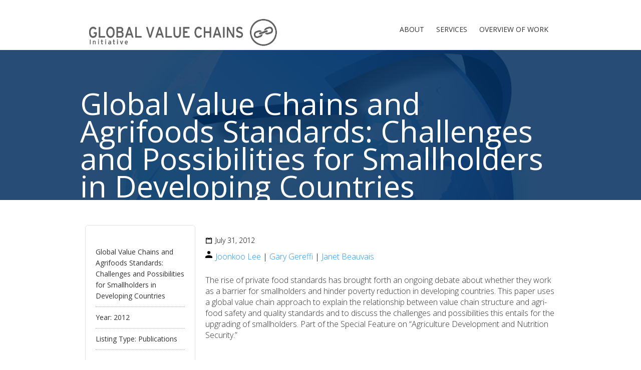

--- FILE ---
content_type: text/css
request_url: https://www.globalvaluechains.org/wp-content/themes/CGCC%20Vareo/css/duke-cggc.webflow.css
body_size: 6378
content:
body {
  font-family: Arial, 'Helvetica Neue', Helvetica, sans-serif;
  color: #333;
  font-size: 16px;
  line-height: 22px;
}

h1 {
  margin-top: 0px;
  margin-bottom: 20px;
  font-family: Roboto, sans-serif;
  font-size: 35px;
  line-height: 40px;
  font-weight: 500;
}

h2 {
  margin-top: 0px;
  margin-bottom: 20px;
  font-family: 'Open Sans', sans-serif;
  font-size: 22px;
  line-height: 36px;
  font-weight: 500;
}

h3 {
  margin-top: 0px;
  margin-bottom: 20px;
  font-family: Roboto, sans-serif;
  font-size: 26px;
  line-height: 33px;
  font-weight: 500;
}

h4 {
  margin-top: 0px;
  margin-bottom: 20px;
  font-family: Roboto, sans-serif;
  font-size: 20px;
  line-height: 27px;
  font-weight: 500;
}

h5 {
  margin-top: 0px;
  margin-bottom: 20px;
  font-family: Roboto, sans-serif;
  font-size: 16px;
  line-height: 22px;
  font-weight: 500;
}

h6 {
  margin-top: 0px;
  margin-bottom: 20px;
  font-family: Roboto, sans-serif;
  font-size: 16px;
  line-height: 22px;
  font-weight: 500;
}

p {
  margin-top: 0px;
  margin-bottom: 20px;
  color: #333;
  font-size: 16px;
  line-height: 22px;
  font-weight: 100;
}

a {
  color: #2196f3;
  text-decoration: none;
}

ul {
  margin-top: 0px;
  margin-bottom: 20px;
  padding-left: 10px;
}

ol {
  margin-top: 0px;
  margin-bottom: 20px;
  padding-left: 40px;
}

li {
  margin-bottom: 10px;
  font-size: 16px;
  font-weight: 100;
}

strong {
  font-weight: bold;
}

blockquote {
  margin-bottom: 20px;
  padding: 0px 20px;
  border-left: 5px solid #e2e2e2;
  font-size: 16px;
}

figure {
  margin-bottom: 20px;
}

figcaption {
  margin-top: 7px;
  color: rgba(51, 51, 51, .56);
  font-size: 14px;
  line-height: 20px;
  text-align: center;
}

.button {
  display: inline-block;
  width: 220px;
  height: 50px;
  padding: 16px 20px 11px;
  border-radius: 6px;
  background-color: #2196f3;
  -webkit-transition: background-color 150ms ease;
  transition: background-color 150ms ease;
  color: #fff;
  font-size: 16px;
  line-height: 19px;
  text-align: center;
  text-decoration: none;
}

.button:hover {
  background-color: #1565c0;
}

.button.w--current {
  background-color: #2e80b6;
}

.button.white {
  background-color: #fff;
  color: #333;
}

.button.white:hover {
  background-color: hsla(0, 0%, 100%, .77);
}

.button.black {
  background-color: #333;
}

.button.black:hover {
  background-color: #000;
}

.button.black.with-field {
  width: 22%;
  margin-left: 2%;
  float: left;
}

.button.full-width {
  display: block;
  width: 100%;
}

.button.small {
  padding: 7px 12px;
  background-color: #2196f3;
  font-size: 11px;
  line-height: 14px;
  text-transform: uppercase;
}

.button.small:hover {
  background-color: #1565c0;
}

.button.tab {
  margin-right: 8px;
  margin-left: 8px;
  background-color: #a8a8a8;
}

.button.tab:hover {
  background-color: #7e7e7e;
}

.button.tab.w--current {
  background-color: #2196f3;
}

.button.tab.w--current:hover {
  background-color: #1565c0;
}

.button.with-field {
  width: 22%;
  margin-left: 2%;
  float: left;
}

.navigation-link {
  padding-top: 18px;
  padding-bottom: 10px;
}

.navigation-link:hover {
  color: #2196f3;
}

.navigation-link.white {
  padding-top: 28px;
  padding-bottom: 20px;
  padding-left: 5px;
  color: #333;
  font-size: 14px;
  font-weight: 400;
  text-transform: uppercase;
}

.navigation-link.white.w--current {
  color: #2196f3;
  font-weight: 300;
}

.navigation-bar {
  background-color: #fff;
}

.navigation-bar.dark {
  height: 100px;
  padding-top: 20px;
  padding-bottom: 20px;
  background-color: #fff;
}

.navigation-bar.top {
  margin-top: 58px;
  margin-bottom: 124px;
  border-radius: 5px;
  background-color: #fff;
}

.navigation-menu.left {
  float: left;
}

.navigation-menu.on-bottom {
  float: none;
  text-align: center;
}

.brand-text {
  margin-top: 16px;
  margin-bottom: 0px;
  font-size: 23px;
  line-height: 26px;
  font-weight: 400;
}

.brand-link {
  height: 60px;
  -webkit-transition: opacity 200ms ease;
  transition: opacity 200ms ease;
}

.brand-link:hover {
  opacity: 0.66;
}

.brand-link.right {
  float: right;
}

.brand-link.on-top {
  display: block;
  float: none;
  text-align: center;
}

.brand-link.white {
  color: #fff;
}

.brand-link.left-spacing {
  width: 390px;
  padding-top: 14px;
  color: #fff;
}

.brand-link.left {
  margin-left: 16px;
}

.section {
  position: relative;
  padding-top: 40px;
  padding-bottom: 40px;
  background-color: #fff;
}

.section.centered {
  text-align: center;
}

.section.accent {
  background-color: #f3f3f3;
}

.section.dark {
  background-color: #5d5d5d;
  color: #fff;
}

.hero-slider {
  height: 800px;
  background-color: transparent;
  background-image: url('../images/mainbanner-1920.jpg');
  background-position: 50% 100%;
  background-size: cover;
  background-attachment: scroll;
}

.slide {
  height: 400px;
  padding-top: 82px;
  padding-right: 85px;
  padding-left: 85px;
}

.header-section {
  padding-top: 104px;
  padding-bottom: 104px;
  background-color: #5d5d5d;
  color: #fff;
  text-align: center;
}

.page-heading {
  margin-top: 0px;
  margin-bottom: 11px;
  font-size: 60px;
  line-height: 60px;
  font-weight: 100;
}

.page-subheading {
  padding-bottom: 40px;
}

.cta-section {
  padding-top: 50px;
  padding-bottom: 50px;
  background-color: #dbdbdb;
}

.cta-section.centered {
  text-align: center;
}

.cta-section.centered-accented {
  padding-top: 50px;
  padding-bottom: 30px;
  background-color: #f1f1f1;
  color: #fff;
  text-align: center;
}

.cta-heading {
  margin-top: 3px;
  margin-bottom: 0px;
  font-weight: 400;
}

.cta-heading.inline-block {
  display: block;
  margin-top: 0px;
  margin-right: 13px;
  padding-bottom: 40px;
}

.align-right {
  text-align: right;
}

.white-box {
  padding: 15px;
  border-radius: 5px;
  background-color: #fff;
}

.fixed-image-section {
  padding: 117px 20px;
  background-image: -webkit-linear-gradient(270deg, rgba(2, 46, 95, .83), rgba(2, 46, 95, .83)), url('../images/locations-1.png');
  background-image: linear-gradient(180deg, rgba(2, 46, 95, .83), rgba(2, 46, 95, .83)), url('../images/locations-1.png');
  background-position: 0px 0px, 50% 50%;
  background-size: auto, contain;
  background-repeat: repeat, no-repeat;
  background-attachment: scroll, scroll;
  color: #fff;
  text-align: center;
}

.hero-section {
  height: 100vh;
  padding-top: 250px;
}

.hero-section.centered {
  text-align: center;
}

.slider-navigation {
  font-size: 11px;
}

.slider-icon-circle {
  width: 50px;
  height: 50px;
  padding: 6px;
  font-size: 33px;
}

.hero-subheading {
  margin-bottom: 18px;
}

.hollow-button {
  display: inline-block;
  margin-right: 10px;
  margin-left: 10px;
  padding: 9px 20px;
  border: 2px solid #2196f3;
  border-radius: 4px;
  -webkit-transition: background-color 300ms ease, border 300ms ease, color 300ms ease;
  transition: background-color 300ms ease, border 300ms ease, color 300ms ease;
  color: #2196f3;
  font-size: 16px;
  line-height: 19px;
  text-decoration: none;
}

.hollow-button:hover {
  border-color: #1565c0;
  color: #1565c0;
}

.hollow-button.white {
  border-color: #fff;
  color: #fff;
}

.hollow-button.white:hover {
  border-color: hsla(0, 0%, 100%, .64);
  color: hsla(0, 0%, 100%, .72);
}

.section-heading {
  margin-bottom: 20px;
  text-transform: uppercase;
}

.section-heading.centered {
  font-family: 'Open Sans', sans-serif;
  font-size: 40px;
  line-height: 40px;
  font-weight: 100;
  text-align: center;
  text-transform: uppercase;
}

.section-heading.center {
  margin-bottom: 40px;
  font-size: 40px;
  font-weight: 100;
  text-align: center;
}

.main-container {
  padding-right: 20px;
  padding-left: 20px;
  background-color: #fff;
}

.form-label {
  margin-bottom: 6px;
  font-size: 13px;
  text-transform: uppercase;
}

.section-subheading.center {
  color: #5d5d5d;
  font-size: 24px;
  line-height: 28px;
  font-weight: 100;
  text-align: center;
}

.section-title-group {
  margin-bottom: 62px;
}

.section-title-group.centered {
  text-align: center;
}

.form-field {
  min-height: 41px;
  margin-right: 1px;
  margin-bottom: 17px;
  border-style: none;
  border-radius: 3px;
  box-shadow: 0 0 0 1px rgba(0, 0, 0, .09);
  -webkit-transition: box-shadow 150ms ease;
  transition: box-shadow 150ms ease;
}

.form-field:focus {
  box-shadow: 0 0 0 2px #2196f3;
}

.form-field.text-area {
  min-height: 110px;
}

.form-field.with-button {
  width: 75%;
  margin-bottom: 0px;
  float: left;
}

.form-wrapper.squeezed {
  padding-right: 19%;
  padding-left: 19%;
}

.picture-border {
  border: 5px solid #fff;
  box-shadow: 0 0 0 1px rgba(0, 0, 0, .12);
}

.round-image {
  margin-bottom: 13px;
  border-radius: 100px;
}

.social-button {
  margin-right: 4px;
  margin-bottom: 8px;
  margin-left: 4px;
  padding: 8px;
  border-radius: 100px;
  background-color: #2196f3;
  -webkit-transition: background-color 150ms ease;
  transition: background-color 150ms ease;
}

.social-button:hover {
  background-color: #1565c0;
  opacity: 1;
}

.social-button.border {
  padding: 6px;
  border: 1px solid rgba(0, 0, 0, .36);
  background-color: transparent;
}

.social-button.facebook {
  background-color: #3c5791;
}

.social-button.twitter {
  background-color: #29a9e8;
}

.social-button.red {
  background-color: #d11529;
}

.social-button.pink {
  background-color: #fc488f;
}

.social-button.pink2 {
  background-color: #ed1081;
}

.social-button.orange {
  background-color: #db4e34;
}

.social-button.vimeo {
  background-color: #1ebae7;
}

.social-button.linkdin {
  background-color: #1485c3;
}

.social-button.instagram {
  background-color: #4b769b;
}

.social-button.tumblr {
  background-color: #2e5270;
}

.social-button.webflow {
  background-color: #3278bd;
}

.social-button.medium {
  background-color: #549f63;
}

.social-icon-link {
  margin-left: 5px;
  padding: 3px;
  -webkit-filter: invert(59%);
  filter: invert(59%);
  color: #fff;
}

.social-icon-link:hover {
  opacity: 0.5;
}

.profile-image {
  margin-bottom: 15px;
  border-radius: 100px;
}

.hero-with-nav {
  background-color: #dbdbdb;
}

.footer {
  padding-top: 50px;
  padding-bottom: 50px;
}

.footer.center {
  text-align: center;
}

.footer.centered-smaller {
  padding-top: 33px;
  padding-bottom: 33px;
}

.footer.accent {
  background-color: #333;
}

.footer.centered-accented {
  background-color: #f1f1f1;
  text-align: center;
}

.float-right {
  float: right;
}

.footer-text {
  margin-top: 5px;
  margin-bottom: 5px;
  font-size: 16px;
}

.link {
  display: block;
  margin-bottom: 10px;
  color: #2196f3;
  text-decoration: none;
}

.link:hover {
  color: #1565c0;
}

.footer-brand-text {
  font-family: 'Open Sans', sans-serif;
  color: #2196f3;
  font-size: 26px;
  line-height: 33px;
}

.sidemenu-wrapper {
  margin-left: 10px;
  padding-left: 20px;
}

.sidemenu-title {
  margin-bottom: 10px;
}

.sidemenu-link {
  display: block;
  padding-top: 6px;
  padding-bottom: 6px;
  color: #8f8f8f;
  text-decoration: none;
}

.sidemenu-link:hover {
  color: #333;
}

.grid-image {
  width: 120px;
  height: 120px;
  margin-bottom: 20px;
  padding: 20px;
  border: 1px solid #dbdbdb;
  border-radius: 60px;
}

.grid-image.team {
  padding: 24px;
}

.info-wrapper {
  margin-bottom: 14px;
}

.info-icon {
  float: left;
}

.info-text {
  margin-left: 34px;
}

.footer-link {
  display: block;
  margin-bottom: 6px;
  color: #f1f1f1;
  text-decoration: none;
}

.footer-link:hover {
  color: #3b99d9;
}

.footer-link.with-icon {
  margin-left: 30px;
}

.hero-title-wrapper {
  margin-bottom: 155px;
}

.icon-left {
  padding: 6px;
  float: left;
  color: #919191;
}

.text-right {
  margin-left: 49px;
}

.left-navigation {
  width: 20%;
  height: 100vh;
  float: left;
  background-color: #dbdbdb;
}

.nav-link {
  display: block;
  padding: 7px 0px;
  text-align: center;
}

.nav-menu {
  float: none;
}

.logo-link {
  display: block;
  margin-top: 216px;
  margin-bottom: 50px;
  float: none;
  text-align: center;
}

.content {
  overflow: hidden;
  width: 80%;
  float: left;
}

.social-footer {
  margin-top: 56px;
  text-align: center;
}

.grid-fours {
  width: 25%;
  padding: 10px;
  float: left;
}

.tab-menu {
  margin-bottom: 40px;
  text-align: center;
}

.flushed-grid {
  width: 25%;
  float: left;
}

.flushed-grid.thirds {
  width: 33.33%;
}

.flushed-grid.sixths {
  width: 16.66%;
}

.utility-page-wrap {
  display: -webkit-box;
  display: -webkit-flex;
  display: -ms-flexbox;
  display: flex;
  width: 100vw;
  height: 100vh;
  max-height: 100%;
  max-width: 100%;
  -webkit-box-pack: center;
  -webkit-justify-content: center;
  -ms-flex-pack: center;
  justify-content: center;
  -webkit-box-align: center;
  -webkit-align-items: center;
  -ms-flex-align: center;
  align-items: center;
}

.utility-page-content {
  display: -webkit-box;
  display: -webkit-flex;
  display: -ms-flexbox;
  display: flex;
  width: 260px;
  -webkit-box-orient: vertical;
  -webkit-box-direction: normal;
  -webkit-flex-direction: column;
  -ms-flex-direction: column;
  flex-direction: column;
  text-align: center;
}

.utility-page-form {
  display: -webkit-box;
  display: -webkit-flex;
  display: -ms-flexbox;
  display: flex;
  -webkit-box-orient: vertical;
  -webkit-box-direction: normal;
  -webkit-flex-direction: column;
  -ms-flex-direction: column;
  flex-direction: column;
  -webkit-box-align: stretch;
  -webkit-align-items: stretch;
  -ms-flex-align: stretch;
  align-items: stretch;
}

.success-wrapper {
  padding: 31px;
  border-radius: 5px;
  background-color: #4caf50;
  color: #fff;
}

.success-message {
  margin-bottom: 0px;
}

.error-wrapper {
  border-radius: 5px;
  background-color: #d32f2f;
  color: #fff;
}

.error-message {
  margin-bottom: 0px;
}

.social-link-wrapper {
  text-align: center;
}

.background {
  background-color: #dbdbdb;
}

.custom-container {
  display: block;
  max-width: 1000px;
  margin-right: auto;
  margin-left: auto;
  padding-right: 20px;
  padding-left: 20px;
  background-color: #fff;
}

.rich-text h1 {
  margin-top: 30px;
}

.rich-text h3 {
  margin-top: 30px;
}

.rich-text h5 {
  margin-top: 30px;
}

.rich-text h4 {
  margin-top: 30px;
}

.rich-text h6 {
  margin-top: 30px;
}

.image-column {
  text-align: center;
}

.content-column {
  padding-top: 42px;
}

.feature-column {
  text-align: center;
}

.waterfall-image-column {
  text-align: center;
}

.body {
  font-family: 'Open Sans', sans-serif;
}

.morebox {
  border: 1px none #000;
  border-radius: 6px;
  background-color: #022e5f;
  color: #fff;
}

.morebox:hover {
  background-color: #2196f3;
}

.text-block {
  border: 1px none #000;
  color: #2196f3;
}

.servicetext {
  height: 200px;
  color: #666;
  line-height: 25px;
}

.heading {
  font-family: 'Open Sans', sans-serif;
}

.heading-2 {
  font-family: 'Open Sans', sans-serif;
}

.heading-3 {
  font-family: 'Open Sans', sans-serif;
}

.serviceheading {
  height: 100px;
  color: #2196f3;
  font-size: 28px;
  line-height: 35px;
  font-weight: 100;
  letter-spacing: 3px;
  text-transform: uppercase;
}

.serviceheading.short {
  height: 60px;
}

.videobutton {
  display: inline-block;
  width: 80px;
  height: 80px;
  margin-top: 180px;
  margin-left: 200px;
  border: 1px solid #fff;
  border-radius: 40px;
  background-color: rgba(51, 51, 51, .59);
  background-image: url('../images/play.png');
  background-position: 50% 50%;
  background-size: 30px;
  background-repeat: no-repeat;
}

.gray {
  padding-top: 40px;
  padding-bottom: 40px;
  background-color: #f1f1f1;
}

.gray.subscribe {
  padding-top: 40px;
  padding-bottom: 40px;
}

.gray.white {
  background-color: #fff;
}

.sectionheading {
  margin-bottom: 40px;
  font-family: 'Open Sans', sans-serif;
  font-size: 40px;
  text-align: left;
}

.sectionheading.center {
  font-weight: 100;
  text-align: center;
}

.descriptionheading {
  font-size: 18px;
  line-height: 22px;
  font-weight: 100;
}

.videoback {
  height: 400px;
  background-image: url('../images/internet_keyboar-100008909-orig.jpg');
  background-position: 50% 50%;
  background-size: cover;
}

.subbannerheading {
  font-family: 'Open Sans', sans-serif;
  color: #fff;
  font-size: 60px;
  line-height: 55px;
  font-weight: 400;
}

.searchfiled {
  width: 200px;
  margin-right: 30px;
  float: left;
  border: 1px solid #a8a8a8;
  border-radius: 6px;
}

.searchfiled.locations {
  background-image: url('../images/android-locate.svg');
  background-position: 96% 50%;
  background-size: 20px;
  background-repeat: no-repeat;
}

.dropfield {
  width: 200px;
  height: 40px;
  float: left;
  border: 1px solid #a8a8a8;
  border-radius: 8px;
}

.searchbutton {
  width: 140px;
  height: 40px;
  float: left;
  border-radius: 8px;
  background-color: #2196f3;
}

.link-block {
  display: block;
  float: left;
  border: 1px solid #e4e4e4;
  border-radius: 4px;
  background-color: #fff;
}

.blogdate {
  margin-top: 20px;
  margin-bottom: 20px;
  color: #a8a8a8;
}

.blogheading {
  font-family: 'Open Sans', sans-serif;
  color: #2196f3;
  letter-spacing: 2px;
}

.blogdesc {
  color: #5d5d5d;
  font-weight: 100;
}

.blogimg {
  width: 100%;
height: 100px;
	overflow: hidden;
  border-top-left-radius: 4px;
  border-top-right-radius: 4px;
}
.attachment-post-thumbnail {
	display: block;
	min-height: 100px;
	width: 100%;
}
.linkmore {
  display: inline-block;
  margin-top: 40px;
  margin-bottom: 40px;
  padding-right: 60px;
  color: #2196f3;
}

.fieldlabale {
  display: inline-block;
  margin-top: 10px;
  float: left;
  font-weight: 100;
}

.subscribefield {
  width: 200px;
  margin-right: 30px;
  float: left;
  border-radius: 4px;
}

.subscribefield.email {
  width: 300px;
}

.formwrapper {
  margin-top: 0px;
}

.heading-4 {
  color: #2196f3;
}

.heading-5 {
  color: #2196f3;
}

.heading-6 {
  font-family: 'Open Sans', sans-serif;
  color: #2196f3;
}

.paragraph {
  color: #f1f1f1;
}

.bannerheading {
  width: 80%;
  font-family: 'PT Serif', serif;
  color: #fff;
  font-size: 57px;
  line-height: 60px;
  font-weight: 400;
  letter-spacing: 5px;
}

.bannertext {
  width: 60%;
  color: #fff;
  font-size: 22px;
  line-height: 30px;
}

.bannercontent {
  margin-top: 60px;
}

.mask {
  background-image: -webkit-linear-gradient(270deg, rgba(0, 0, 0, .26), rgba(0, 0, 0, .26));
  background-image: linear-gradient(180deg, rgba(0, 0, 0, .26), rgba(0, 0, 0, .26));
}

.submit-button {
  border-radius: 6px;
  background-color: #2196f3;
}

.mainbanner {
  height: 700px;
  background-image: -webkit-linear-gradient(270deg, rgba(0, 0, 0, .56), rgba(0, 0, 0, .56)), url('../images/mainbanner-1920.jpg');
  background-image: linear-gradient(180deg, rgba(0, 0, 0, .56), rgba(0, 0, 0, .56)), url('../images/mainbanner-1920.jpg');
  background-position: 0px 0px, 50% 50%;
  background-size: auto, cover;
  background-repeat: repeat, no-repeat;
}

.social {
  padding-top: 40px;
  padding-bottom: 40px;
  background-color: #000;
  color: #fff;
}

.subbanner {
  height: 300px;
  background-image: -webkit-linear-gradient(270deg, rgba(0, 0, 0, .5), rgba(0, 0, 0, .5)), url('../images/13-best-new-books-fall-2016.jpg');
  background-image: linear-gradient(180deg, rgba(0, 0, 0, .5), rgba(0, 0, 0, .5)), url('../images/13-best-new-books-fall-2016.jpg');
  background-position: 0px 0px, 50% 50%;
  background-size: auto, cover;
}

.subbanner.training {
  background-image: -webkit-linear-gradient(270deg, null, null), url('../images/training.jpeg');
  background-image: linear-gradient(180deg, null, null), url('../images/training.jpeg');
  background-size: auto, 1108px;
}

.listsection {
  padding-top: 50px;
  padding-bottom: 50px;
  font-size: 14px;
}

.listsection.bio {
  border-top: 1px solid #f1f1f1;
}

.facetwp-search {
  width: 300px;
  margin-right: 20px;
  float: left;
  border-radius: 6px;
}

.textwidget {
  width: 100%;
  margin-top: 20px;
  float: left;
}

.facetwp-type-checkboxes {

}

.facetwp-checkbox {
  margin-bottom: 5px;
  padding-left: 20px;
  background-image: url('../images/checkbox.png');
  background-position: 0px 4px;
  background-size: 14px;
  background-repeat: no-repeat;
  text-transform: uppercase;
}

.facetwp-checkbox.selected {
  background-image: url('../images/checkbox-sel.png');
  background-position: 0px 5px;
  background-size: 15px;
  color: #022e5f;
  font-weight: 700;
}

.facetwp-counter {
  float: left;
}

.text-block-2 {
  padding-left: 20px;
  background-image: url('../images/checkbox.png');
  background-position: 0px 50%;
  background-size: 14px 14px;
  background-repeat: no-repeat;
}

.heading-7 {
  margin-bottom: 10px;
  color: #2196f3;
  font-size: 24px;
}

.facetwp-expand {
  float: left;
}

.txtchc {
  float: left;
}

.research_article {
  display: inline-block;
  width: 96%;
	margin-left: 4%;
  margin-top: 20px;
  margin-bottom: 80px;
  padding-bottom: 20px;
  clear: both;
  border-style: none none dotted;
  border-width: 1px;
  border-color: #f1f1f1 #f1f1f1 #a8a8a8;
}

.research_article.detail {
  margin-bottom: 40px;
}

.paragraph-2 {
  color: #5d5d5d;
}

.metabox.submetabox {
  padding: 20px;
  border: 1px solid #e2e2e2;
  border-radius: 6px;
}

.datetime {
  display: block;
  margin-top: 20px;
  margin-right: 20px;
  margin-bottom: 10px;
  padding-left: 20px;
  background-image: url('../images/calendar.png');
  background-position: 0px 50%;
  background-size: 14px 14px;
  background-repeat: no-repeat;
  color: #000;
  font-size: 14px;
}

.datetimeend {
  display: block;
  margin-top: 20px;
  margin-right: 20px;
  margin-bottom: 10px;
  padding-left: 20px;
  background-image: url('../images/calendar-end.png');
  background-position: 0px 50%;
  background-size: 14px 14px;
  background-repeat: no-repeat;
  color: #000;
  font-size: 14px;
}

.location {
  display: inline-block;
  margin-right: 20px;
  margin-bottom: 10px;
  padding-left: 20px;
  background-image: url('../images/android-location.png');
  background-position: 0px 50%;
  background-size: 14px 14px;
  background-repeat: no-repeat;
  color: #a8a8a8;
  font-size: 14px;
  font-weight: 400;
}

.authors {
  display: inline-block;
  margin-bottom: 5px;
  padding-left: 20px;
  background-image: url('../images/android-social-user.png');
  background-position: 0px 0px;
  background-size: 14px 14px;
  background-repeat: no-repeat;
  color: #000;
}

.paragraph-3 {
  margin-top: 20px;
  font-size: 16px;
  font-weight: 100;
}

.heading-8 {
  margin-bottom: 10px;
  color: #2196f3;
  font-size: 23px;
  line-height: 26px;
}

.subbannertitle {
  margin-top: 100px;
}

.subtitle {
  margin-bottom: 10px;
  color: #000;
  font-size: 35px;
  text-align: left;
  text-transform: uppercase;
}

.subheadingtext {
  margin-bottom: 40px;
  color: #5d5d5d;
  font-weight: 100;
}

.sharebox {
  margin-top: 20px;
  float: right;
}

.sharebox.bio {
  margin-top: 20px;
}

.iconimg {
  margin-right: 5px;
  padding: 5px;
  border-radius: 4px;
  background-color: #a8a8a8;
}

.iconimg:hover {
  background-color: #2196f3;
}

.iconimg.white {
  -webkit-filter: invert(100%);
  filter: invert(100%);
}

.iconimg.inv {
  background-color: #fff;
  -webkit-transform: translate(0px, 0px);
  -ms-transform: translate(0px, 0px);
  transform: translate(0px, 0px);
}

.trainingbanner {
  height: 300px;
  background-image: -webkit-linear-gradient(270deg, rgba(2, 46, 95, .84), rgba(2, 46, 95, .84)), url('../images/training1.jpg');
  background-image: linear-gradient(180deg, rgba(2, 46, 95, .84), rgba(2, 46, 95, .84)), url('../images/training1.jpg');
  background-position: 0px 0px, 50% 50%;
  background-size: auto, cover;
  background-repeat: repeat, no-repeat;
}

.subnav {
  height: 40px;
  background-color: #000;
}

.subnavcontainer {
  height: 30px;
  padding-top: 10px;
}

.sublink {
  display: inline-block;
  margin-right: 20px;
  padding-right: 20px;
  border-right: 1px solid #fff;
  color: #fff;
  font-size: 14px;
  text-transform: uppercase;
}

.sublink.selected {
  color: #2196f3;
}

.sublink.selected.home {
  color: #a8a8a8;
}

.sublink.home {
  color: #5d5d5d;
}

.subheading {
  margin-bottom: 0px;
  color: #2196f3;
}

.serviceimg {
  width: 100%;
  margin-bottom: 20px;
}

.serviceblock {
  margin-top: 40px;
}

.servicedescription {
  color: #333;
}

.heading-9 {
  margin-top: 20px;
}

.textmore {
  width: 120px;
  margin-top: 40px;
  padding-top: 10px;
  padding-bottom: 10px;
  border: 1px solid #2196f3;
  border-radius: 4px;
  font-size: 16px;
  text-align: center;
}

.quotesection {
  padding-top: 80px;
  padding-bottom: 80px;
  background-color: #e2e2e2;
}

.quote {
  font-style: italic;
  font-weight: 100;
  text-align: center;
}

.qozeperson {
  margin-top: 20px;
  color: #000;
  text-align: center;
}

.text-block-3 {
  color: #2196f3;
}

.quotecontainer {
  padding-right: 50px;
  padding-left: 50px;
  background-image: url('../images/chevron-right.png'), url('../images/chevron-left.png');
  background-position: 100% 50%, 0px 50%;
  background-size: 40px, 40px;
  background-repeat: no-repeat, no-repeat;
}

.heading-10 {
  color: #000;
}

.featuredsection {
  padding-top: 100px;
  padding-bottom: 100px;
  background-color: #f1f1f1;
}

.featuredbox {
  display: block;
  overflow: hidden;
  width: 200px;
  height: 260px;
  margin-right: auto;
  margin-left: auto;
}

.coverimage {
  display: block;
  width: 200px;
}

.videheading {
  font-size: 40px;
  line-height: 40px;
}

.viewdetails {
  display: block;
  width: 300px;
  margin-top: 40px;
  margin-bottom: 40px;
  margin-right: auto;
  margin-left: auto;
  padding-right: 20px;
  padding-left: 20px;
  border: 1px none #2196f3;
  border-radius: 5px;
  background-color: #2196f3;
  color: #fff;
  text-transform: uppercase;
}

.text-block-4 {
  padding-top: 10px;
  padding-bottom: 10px;
  border-radius: 5px;
  background-color: transparent;
  color: #fff;
  text-align: center;
}

.exploresection {
  margin-top: 0px;
}

.seriesblock {
  padding: 20px;
}

.seriestext {
  width: 50%;
  padding-left: 20px;
  float: left;
}

.seriesimg {
  width: 50%;
  float: left;
}

.reportheading {
  margin-top: 40px;
  color: #2196f3;
  font-size: 30px;
  font-weight: 100;
  text-align: center;
  text-transform: uppercase;
}

.image-2 {
  border: 1px solid #000;
}

.seriesbookimg {
  width: 100%;
  margin-left: 10px;
  border: 1px solid #a8a8a8;
}

.featuredevents {
  height: 300px;
  margin-bottom: 20px;
}

.readmore {
  display: inline-block;
  margin-top: 20px;
  margin-right: 20px;
  padding: 10px 20px;
  border: 1px solid #2196f3;
  border-radius: 4px;
  text-transform: uppercase;
}

.text-block-5 {
  border: 1px solid #a8a8a8;
  text-align: center;
}

.booklink {
  border: 1px solid #a8a8a8;
  box-shadow: 2px -1px 4px 1px #a8a8a8, 0 -5px 6px 0 #fff;
  color: #a8a8a8;
}

.div-block {
  width: 30%;
  height: 300px;
  float: left;
}

.listingitemimage {
  width: 28%;
  margin-right: 2%;
  float: left;
	
	
}

.listpubimage {
	width: 100%;
	height: auto;
}

.listingitemcontent {
  width: 70%;
  float: left;
}

.listingitemcontent.detail {
  width: 100%;
}

.blogcontent {
  padding: 20px;
}

.listingcol {
  padding-bottom: 30px;
  background-color: #f1f1f1;
  
}

.column {
  padding-left: 30px;
}

.detailbanner {
  height: 300px;
  background-color: #2196f3;
  background-image: url('../images/locations-1.png'), -webkit-linear-gradient(147deg, #2196f3, #022e5f);
  background-image: url('../images/locations-1.png'), linear-gradient(303deg, #2196f3, #022e5f);
  background-position: 50% 50%, 0px 0px;
  background-size: contain, auto;
  background-repeat: no-repeat, repeat;
}

.listingbanner {
  display: block;
  height: 300px;
  -webkit-box-orient: horizontal;
  -webkit-box-direction: normal;
  -webkit-flex-direction: row;
  -ms-flex-direction: row;
  flex-direction: row;
  -webkit-box-pack: start;
  -webkit-justify-content: flex-start;
  -ms-flex-pack: start;
  justify-content: flex-start;
  -webkit-box-align: center;
  -webkit-align-items: center;
  -ms-flex-align: center;
  align-items: center;
  background-image: -webkit-linear-gradient(270deg, rgba(2, 46, 95, .85), rgba(2, 46, 95, .85)), url('../images/gvc-box.png');
  background-image: linear-gradient(180deg, rgba(2, 46, 95, .85), rgba(2, 46, 95, .85)), url('../images/gvc-box.png');
  background-position: 0px 0px, 50% 50%;
  background-size: auto, cover;
  background-repeat: repeat, no-repeat;
  background-attachment: scroll, scroll;
}

.listingbanner.costa {
  background-image: -webkit-linear-gradient(270deg, rgba(2, 46, 95, .85), rgba(2, 46, 95, .85)), url('../images/gvc-box.png');
  background-image: linear-gradient(180deg, rgba(2, 46, 95, .85), rgba(2, 46, 95, .85)), url('../images/gvc-box.png');
  background-position: 0px 0px, 50% 50%;
  background-size: auto, cover;
  background-repeat: repeat, no-repeat;
  background-attachment: scroll, fixed;
}

.listingtitle {
  color: #2196f3;
}

.footertitle {
  color: #2196f3;
  font-size: 22px;
  font-weight: 100;
  text-transform: uppercase;
}

.footertext {
  color: #fff;
  font-weight: 100;
}

.heading-11 {
  text-align: center;
}

.text-block-6 {
  display: inline;
}

.heading-12 {
  display: inline-block;
}

.plus {
  display: inline;
  padding: 4px;
  float: right;
  font-size: 20px;
}

.plus.small {
  padding-top: 0px;
  font-size: 14px;
}

.heading-13 {
  display: inline-block;
}

.medium {
  margin-left: 6px;
}

.metaline {
  margin-bottom: 10px;
  padding-top: 0px;
  padding-bottom: 10px;
  border-bottom: 1px dotted #a8a8a8;
  text-align: left;
  text-transform: none;
}

.detailreportimg {
  width: 100%;
  margin-bottom: 20px;
}

.relatedbox {
  margin-top: 40px;
}

.rellabel {
  display: inline-block;
  padding-right: 10px;
  color: #a8a8a8;
}

.notes {
  margin-top: 40px;
  margin-bottom: 20px;
  padding: 20px;
  border-radius: 6px;
  background-color: #f1f1f1;
}

.bioimg {
  width: 150px;
  height: 150px;
  border-radius: 75px;
}

.bioimgwrapper {
  display: block;
  width: 150px;
  height: 150px;
  margin-right: auto;
  margin-bottom: 20px;
  margin-left: auto;
  border: 1px solid #a8a8a8;
  border-radius: 75px;
}

.educationlist {
  margin-bottom: 40px;
}

.eduitem {
  display: block;
}

.heading-14 {
  line-height: 26px;
  text-align: center;
}

.biorow {
  margin-bottom: 40px;
  padding-bottom: 40px;
  border-bottom: 1px dotted #a8a8a8;
}

.workheading {
  color: #2196f3;
  text-transform: uppercase;
}

.overrow {
  margin-bottom: 40px;
}

.dropdown {
  font-size: 14px;
  font-weight: 100;
  text-transform: uppercase;
}

.menulist {
  width: 300px;
}

.menulist.w--open {
  background-color: #000;
}

.droplink {
  color: #fff;
}

.droplink.w--current {
  color: #2196f3;
}

.aboutbanner {
  display: block;
  height: 300px;
  -webkit-box-pack: center;
  -webkit-justify-content: center;
  -ms-flex-pack: center;
  justify-content: center;
  -webkit-box-align: center;
  -webkit-align-items: center;
  -ms-flex-align: center;
  align-items: center;
  background-image: -webkit-linear-gradient(270deg, rgba(2, 46, 95, .85), rgba(2, 46, 95, .85)), url('../images/gvc-banner.jpg');
  background-image: linear-gradient(180deg, rgba(2, 46, 95, .85), rgba(2, 46, 95, .85)), url('../images/gvc-banner.jpg');
  background-position: 0px 0px, 50% 50%;
  background-size: auto, cover;
  background-repeat: repeat, no-repeat;
  background-attachment: scroll, scroll;
}

.notedimg {
  width: 100%;
  margin-bottom: 20px;
}

.notedwrapper {
  padding: 20px;
  background-color: #fff;
}

.notedheading {
  color: #2196f3;
  font-size: 30px;
  line-height: 32px;
  text-transform: uppercase;
}

.navcontainer {
  display: block;
  max-width: 960px;
  margin-right: auto;
  margin-left: auto;
}

.leftnavlink {
  display: block;
  margin-bottom: 10px;
  color: #000;
  font-size: 14px;
  line-height: 15px;
  text-transform: uppercase;
}

.leftnavlink:hover {
  color: #2196f3;
}

.leftnavlink.selected {
  color: #2196f3;
}

.projreportdesc {
  margin-top: 20px;
}

.link-block-2 {
  float: left;
}

.backbutton {
  width: 100%;
  padding-top: 15px;
  border: 1px solid #2196f3;
  border-radius: 6px;
  text-align: center;
  text-transform: uppercase;
}

.featuredsectiong {
  padding-top: 60px;
  padding-bottom: 60px;
  background-color: #f1f1f1;
}

.featuredsectionw {
  padding-top: 60px;
  
}

.tab {
  background-color: #f1f1f1;
}

.tab.w--current {
  background-color: #2196f3;
  color: #fff;
}

.tabs {
  margin-top: 20px;
  margin-bottom: 20px;
  border-bottom: 1px solid #2196f3;
}

.subbannercontent {
  display: block;
  max-width: 960px;
  margin-right: auto;
  margin-left: auto;
  padding-top: 80px;
  text-align: left;
}

html.w-mod-js *[data-ix="fade-in-bottom-page-loads"] {
  opacity: 0;
  -webkit-transform: translate(0px, 50px);
  -ms-transform: translate(0px, 50px);
  transform: translate(0px, 50px);
}

html.w-mod-js *[data-ix="fade-in-left-scroll-in"] {
  opacity: 0;
  -webkit-transform: translate(-50px, 0px);
  -ms-transform: translate(-50px, 0px);
  transform: translate(-50px, 0px);
}

html.w-mod-js *[data-ix="fade-in-right-scroll-in"] {
  opacity: 0;
  -webkit-transform: translate(50px, 0px);
  -ms-transform: translate(50px, 0px);
  transform: translate(50px, 0px);
}

html.w-mod-js *[data-ix="fade-in-top-scroll-in"] {
  opacity: 0;
  -webkit-transform: translate(0px, -50px);
  -ms-transform: translate(0px, -50px);
  transform: translate(0px, -50px);
}

html.w-mod-js *[data-ix="fade-in-bottom-scroll-in"] {
  opacity: 0;
  -webkit-transform: translate(0px, 50px);
  -ms-transform: translate(0px, 50px);
  transform: translate(0px, 50px);
}

html.w-mod-js *[data-ix="bounce-in-scroll-in"] {
  opacity: 0;
  -webkit-transform: scale(0.6000000000000004, 0.6000000000000004);
  -ms-transform: scale(0.6000000000000004, 0.6000000000000004);
  transform: scale(0.6000000000000004, 0.6000000000000004);
}

html.w-mod-js *[data-ix="scale-on-scroll"] {
  opacity: 0;
  -webkit-transform: scale(0.01, 0.01);
  -ms-transform: scale(0.01, 0.01);
  transform: scale(0.01, 0.01);
}

@media (max-width: 991px) {
  .hamburger-button:hover {
    color: #2196f3;
  }
  .hamburger-button.w--open {
    background-color: #333;
  }
  .hamburger-button.left {
    float: left;
  }
  .hamburger-button.white {
    margin-right: 10px;
    border: 1px none #a8a8a8;
    color: #fff;
  }
  .brand-link.left-spacing.w--current {
    margin-left: 10px;
  }
  .hero-slider {
    height: 400px;
  }
  .form-wrapper.squeezed {
    padding-right: 10%;
    padding-left: 10%;
  }
  .left-navigation {
    width: 100%;
    height: auto;
    float: none;
  }
  .nav-link {
    padding-top: 15px;
    padding-bottom: 15px;
    color: #fff;
  }
  .nav-menu {
    padding: 17px;
    background-color: #333;
  }
  .logo-link {
    margin-top: 0px;
    margin-bottom: 0px;
    margin-left: 10px;
    float: left;
  }
  .content {
    width: 100%;
    height: auto;
  }
  .social-footer {
    margin-top: 0px;
  }
  .content-column {
    padding-top: 0px;
  }
  .link-block {
    width: 80%;
    margin-bottom: 40px;
  }
  .subscribefield {
    width: 160px;
  }
  .subscribefield.email {
    width: 200px;
  }
  .bannercontent {
    margin-top: 100px;
  }
  .seriestext {
    width: 70%;
    float: right;
  }
  .seriesimg {
    width: 30%;
    margin-bottom: 20px;
  }
  .icon {
    color: #5d5d5d;
  }
}

@media (max-width: 767px) {
  .button {
    display: block;
    margin-right: auto;
    margin-left: auto;
  }
  .navigation-link.white {
    padding-top: 10px;
    padding-bottom: 10px;
    color: #fff;
  }
  .navigation-menu {
    background-color: #000;
  }
  .brand-link.on-top {
    float: left;
  }
  .brand-link.left-spacing {
    padding-left: 10px;
  }
  .section {
    padding: 40px 20px;
  }
  .hero-slider {
    height: 528px;
  }
  .slider-container {
    padding: 10px;
  }
  .slide {
    padding-top: 30px;
    padding-bottom: 30px;
  }
  .cta-section {
    padding-right: 20px;
    padding-left: 20px;
    text-align: center;
  }
  .cta-heading {
    margin-bottom: 10px;
  }
  .form-wrapper.squeezed {
    padding-right: 9px;
    padding-left: 0px;
  }
  .picture-border {
    margin-bottom: 13px;
  }
  .footer {
    padding-right: 20px;
    padding-left: 20px;
  }
  .grid-fours {
    width: 33.33%;
  }
  .image-column {
    margin-bottom: 10px;
  }
  .content-column {
    margin-bottom: 13px;
    text-align: center;
  }
  .container {
    padding-right: 20px;
    padding-left: 20px;
  }
  .feature-column {
    margin-bottom: 40px;
    padding-bottom: 40px;
  }
  .servicetext {
    height: auto;
  }
  .serviceheading {
    height: auto;
  }
  .gray {
    padding-right: 20px;
    padding-left: 20px;
  }
  .sectionheading {
    text-align: center;
  }
  .descriptionheading {
    text-align: center;
  }
  .videoback {
    margin-bottom: 20px;
  }
  .subbannerheading {
    font-size: 32px;
    line-height: 32px;
  }
  .link-block {
    display: block;
    margin-right: auto;
    margin-left: auto;
    float: none;
  }
  .subscribefield {
    width: 100%;
  }
  .subscribefield.email {
    width: 100%;
  }
  .bannerheading {
    width: 100%;
    font-size: 30px;
    line-height: 32px;
    text-align: center;
  }
  .bannertext {
    width: 100%;
    font-size: 16px;
    line-height: 18px;
    text-align: center;
  }
  .mainbanner {
    height: 500px;
  }
  .listsection {
    padding-right: 20px;
    padding-left: 20px;
  }
  .subbannertitle {
    margin-top: 80px;
  }
  .subnav {
    height: auto;
    padding-bottom: 20px;
  }
  .subnavcontainer {
    position: static;
    height: auto;
  }
  .sublink {
    width: 100%;
    padding-top: 5px;
    padding-bottom: 5px;
    padding-left: 10px;
    border-right-style: none;
  }
  .featuredsection {
    padding-top: 40px;
    padding-left: 0px;
  }
  .featuredbox {
    margin-bottom: 40px;
  }
  .videheading {
    font-size: 24px;
    line-height: 24px;
    text-align: center;
  }
  .exploresection {
    display: block;
    margin-right: auto;
    margin-left: auto;
  }
  .seriesblock {
    display: block;
    width: 60%;
    margin-right: auto;
    margin-left: auto;
  }
  .seriesbookimg {
    display: block;
    margin-right: auto;
    margin-left: auto;
  }
  .readmore {
    display: block;
    width: 200px;
    margin-right: auto;
    margin-left: auto;
    text-align: center;
  }
  .listingbanner {
    padding: 20px;
  }
  .dropwrapper {
    padding-top: 10px;
    padding-bottom: 10px;
    padding-left: 10px;
    color: #fff;
  }
  .aboutbanner {
    display: -webkit-box;
    display: -webkit-flex;
    display: -ms-flexbox;
    display: flex;
    height: 100px;
    padding-right: 10px;
    padding-left: 10px;
    -webkit-box-align: center;
    -webkit-align-items: center;
    -ms-flex-align: center;
    align-items: center;
  }
}

@media (max-width: 479px) {
  .button.tab {
    margin-bottom: 9px;
  }
  .navigation-link.white {
    color: #fff;
  }
  .hamburger-button.white.w--open {
    background-color: #000;
  }
  .navigation-menu {
    background-color: #000;
  }
  .brand-link.left-spacing {
    width: 240px;
  }
  .brand-link.left-spacing.w--current {
    width: 220px;
  }
  .hero-slider {
    height: 550px;
  }
  .slide {
    padding-right: 53px;
    padding-left: 53px;
  }
  .grid-fours {
    width: 50%;
  }
  .videobutton {
    display: block;
    margin-right: auto;
    margin-left: auto;
    padding-top: 40px;
  }
  .gray {
    padding-right: 10px;
    padding-left: 10px;
  }
  .videoback {
    padding-top: 40px;
  }
  .subbannerheading {
    font-size: 40px;
    line-height: 40px;
  }
  .link-block {
    width: 100%;
  }
  .subscribefield {
    width: 100%;
  }
  .subscribefield.email {
    width: 100%;
  }
  .bannerheading {
    font-size: 28px;
    line-height: 29px;
  }
  .bannercontent {
    margin-top: 30px;
  }
  .submit-button {
    clear: both;
  }
  .facetwp-search {
    width: 240px;
  }
  .research_article {
    margin-bottom: 40px;
  }
  .subbannertitle {
    margin-top: 20px;
  }
  .seriesblock {
    width: 100%;
  }
  .listingitemimage {
    width: 28%;
  }
  .listpubimage {
    margin-bottom: 20px;
  }
  .listingitemcontent {
    width: 70%;
  }
  .column {
    padding-right: 0px;
    padding-left: 0px;
  }
  .footertext {
    margin-bottom: 40px;
  }
  .dropwrapper {
    padding-left: 10px;
    color: #fff;
  }
  .icon {
    color: #a8a8a8;
  }
  .heading-15 {
    font-size: 18px;
    line-height: 18px;
  }
  .footercol {
    margin-bottom: 40px;
  }
}

@font-face {
  font-family: 'Ionicons';
  src: url('../fonts/ionicons.eot') format('embedded-opentype'), url('../fonts/ionicons.woff') format('woff'), url('../fonts/ionicons.ttf') format('truetype'), url('../fonts/ionicons.svg') format('svg');
  font-weight: 400;
  font-style: normal;
}

--- FILE ---
content_type: text/css
request_url: https://www.globalvaluechains.org/wp-content/themes/CGCC%20Vareo/style.css
body_size: 1211
content:
/*

Theme name: Duke CGGC
Theme URI: http://www.vareo.si
Author: Gorazd Planinc
Author URI: http://www.vareo.si
Version: 1.0
Text domain: vareo
*/
.margins-bottom0 {
    margin-bottom: 0px !important
}
img.alignright { float: right; margin: 0 0 1em 1em; }
img.alignleft { float: left; margin: 0 1em 1em 0; }
img.aligncenter { display: block; margin-left: auto; margin-right: auto; }
.alignright { float: right; margin-left:5px; }
.alignleft { float: left; margin-right:5px; }
.aligncenter { display: block; margin-left: auto; margin-right: auto; }

.notes 
{display: none;}
.entry-content img,
.comment-content img,
.widget img {
    max-width: 97.5%; /* Fluid images for posts, comments, and widgets */
}
img[class*="align"],
img[class*="wp-image-"] {
    height: auto; /* Make sure images with WordPress-added height and width >attributes are scaled correctly */
}
img.size-full {
    max-width: 97.5%;
    width: auto; /* Prevent stretching of full-size images with height and >>width attributes in IE8 */
}
.listimageproj {
	float: left;
	width: 20%;
}
.listingitemcontentproj {
	float: left;
	width: 78%;
	margin-left: 2%;
}
/* Filter */
#text-2 {
	float: left;
	width: 100%;
}

.facetwp-checkbox {
    margin-bottom: 10px;
	margin-left: 0px;
	background-position: 0px 4px !important;
  
}
.textwidget
.facetwp-counter {
    float: none;
	color:#2196F3;
	font-weight: bold;
}

.facetwp-search-wrap,
.search-field {
    width: 300px;
    float:left;
    margin-right: 20px;
   
    border-radius: 6px;
    padding:6px;
    color:#666;
}

.facetwp-search,
.search-field {
display: block;
float:left;
    width: 100%;
    height: 38px;
    padding: 8px 12px;
    margin-bottom: 10px;
    font-size: 14px;
    line-height: 1.42857143;
    color: #333333;
    vertical-align: middle;
    background-color: #ffffff;
    border: 1px solid #cccccc;
}

.facetwp-btn {
    top: 15px !important;
    right: 18px !important;
    line-height: 1;
    position: absolute;
    cursor: pointer;
    opacity: 0.5;
}

.searchsubtitle {
    width:25%;
    float:left;
    padding-top:3px;
    margin-right:1%;
    margin-bottom: 10px;
    color: #022e5f;
    font-size: 28px;
    text-align: left;
}

.listingForm
{
    float:left;
}

.screen-reader-text {
    display:none;
}

.search-submit 
{
    width: 140px;
    height: 40px;
    float: left;
    border-radius: 8px;
    background-color: #022e5f;
    margin-left: 20px;
}
.button {
        display: inline-block;
    margin-top: 20px;
    margin-right: 20px;
    padding: 15px 20px;
    border: 1px solid #2196f3;
    border-radius: 4px;
    text-transform: uppercase;
}
label {
    float: left;
}

nf-field
{
    width:22%;
    margin-right:2%;
    float:left;
}
.heading-7 {
	display: block;
	width: 100%;
	background: url(images/ios7-minus-empty.png);
	background-position: right center;
	background-repeat: no-repeat;
	background-size: 16px;
	cursor: pointer !important;
	
}
.textwidget .current {
	background: url(images/ios7-plus-empty.png);
	background-position: right center;
	background-repeat: no-repeat;
	background-size: 16px;
	
}
/* Blog Styles */
.link-block {
	padding: 20px;
	
}
.masonry {
    column-count: 3;
    column-gap: 1em;
}

.masonry > :nth-child(1) { order: 1; }
  .masonry > :nth-child(2) { order: 3; }
  .masonry > :nth-child(3) { order: 2; }
 

.item {
    display: inline-block;
    background: #FFF;
    margin: 0 0 1em;
    width: 100%;
}
.blogdate {
	display: none;
	
}
.blogheading {
	margin-top: 20px;
}
.exploresection  {
	padding-bottom: 60px;
	
}

.inlinStyle {
    display: inline-block;
    float: left;
    margin-right: 20px;
}
/*Blog Styles */

.BlogPostCategory 
{
    float: left;
    margin-bottom: 3%;
    width: 100%;
}


.BlogPostCategory a, .post-category a:visited {
    display: inline-block;
    text-decoration: none;
    max-width: 40%;
    min-width: 10%;
    text-align: center;
    padding-left: 18px;
    padding-right: 18px;
    padding-top:5px;
    padding-bottom:5px;
    border-radius: 5px;
    background-color:#EAEAEA;
}

/* Project styles */

.overview-sidebar {
    color:#333;
    font-size:14px;
    margin-bottom: 8px;
    margin-left: 20px;
}

.overview-sidebar a {
    color:#333;
    margin-bottom: 4px;
    cursor: pointer;
    
}

@media (max-width: 479px)
{
	.button {
     margin: 0 auto;
		display: block;
		width: 200px;
	}
		
		.notedwrapper {
			margin-bottom: 40px;
		}
	
	nf-field {
		width: 100% !important;
		
	}
.heading-7 {
	display: block;
	width: 100%;
	background: url(images/ios7-minus-empty.png);
	background-position: right center;
	background-repeat: no-repeat;
	background-size: 16px;
	cursor: pointer !important;
	
}
.facetwp-type-checkboxes  {
		display: none;
	}
	
.textwidget .current {
	background: url(images/ios7-plus-empty.png);
	background-position: right center;
	background-repeat: no-repeat;
	background-size: 16px;
	
}
}

--- FILE ---
content_type: image/svg+xml
request_url: https://www.globalvaluechains.org/wp-content/themes/CGCC%20Vareo/images/icon-26.svg
body_size: 424
content:
﻿<svg xmlns="http://www.w3.org/2000/svg" xmlns:xlink="http://www.w3.org/1999/xlink" viewBox="0 0 32 32" version="1.1" width="100" height="100">
<g id="surface1">
<path style=" " d="M 8 4 C 6.355469 4 5 5.355469 5 7 L 5 15.40625 C 4.230469 14.960938 3.628906 14.5625 3.5 14.5625 C 3.140625 14.5625 3 14.90625 3 15.125 C 3 16.246094 6.335938 18.40625 8.4375 19.1875 C 8.4375 19.1875 7.90625 20.738281 7.90625 22.5 C 7.90625 24.261719 8.992188 28 12.4375 28 C 12.4375 28 15 27.992188 15 25.46875 L 15 20.5 L 17 21.09375 L 17 25.46875 C 17 27.992188 19.5625 28 19.5625 28 C 23.007813 28 24.09375 24.261719 24.09375 22.5 C 24.09375 20.738281 23.5625 19.1875 23.5625 19.1875 C 25.664063 18.40625 29 16.246094 29 15.125 C 29 14.90625 28.859375 14.5625 28.5 14.5625 C 28.371094 14.5625 27.769531 14.960938 27 15.40625 L 27 7 C 27 5.355469 25.644531 4 24 4 Z M 8 6 L 24 6 C 24.566406 6 25 6.433594 25 7 L 25 16.40625 C 23.886719 16.871094 22.601563 17.25 21.28125 17.25 C 19.820313 17.25 18.902344 17.15625 18.28125 17.15625 C 17.078125 17.15625 17 18.4375 17 18.4375 L 17 19.34375 L 14.65625 17.5625 C 14.46875 17.339844 14.167969 17.15625 13.71875 17.15625 C 13.097656 17.15625 12.179688 17.25 10.71875 17.25 C 9.398438 17.25 8.113281 16.871094 7 16.40625 L 7 7 C 7 6.433594 7.433594 6 8 6 Z M 12.3125 10.96875 C 10.835938 10.96875 9.65625 12.113281 9.65625 13.5 C 9.65625 14.886719 10.835938 16 12.3125 16 C 13.789063 16 15 14.886719 15 13.5 C 15 12.113281 13.789063 10.96875 12.3125 10.96875 Z M 19.6875 10.96875 C 18.210938 10.96875 17 12.113281 17 13.5 C 17 14.886719 18.210938 16 19.6875 16 C 21.164063 16 22.34375 14.886719 22.34375 13.5 C 22.34375 12.113281 21.164063 10.96875 19.6875 10.96875 Z "/>
</g>
</svg>

--- FILE ---
content_type: image/svg+xml
request_url: https://www.globalvaluechains.org/wp-content/themes/CGCC%20Vareo/images/icon-22.svg
body_size: 295
content:
﻿<svg xmlns="http://www.w3.org/2000/svg" xmlns:xlink="http://www.w3.org/1999/xlink" viewBox="0 0 48 48" version="1.1" width="120" height="120">
<g id="surface1">
<path style=" fill:#D0D0D0;" d="M 32.164063 6.367188 C 31.523438 6.050781 31 6.371094 31 7.089844 L 31 35.539063 L 42.675781 41.375 C 43.960938 42.015625 45 41.566406 45 40.371094 L 45 12.972656 C 45 12.859375 44.933594 12.753906 44.832031 12.703125 Z "/>
<path style=" fill:#A1A1A1;" d="M 17 28.535156 L 30.320313 6.894531 C 30.695313 6.285156 31.523438 6.050781 32.164063 6.367188 L 44.847656 12.710938 C 44.929688 12.753906 44.957031 12.855469 44.910156 12.933594 L 31 35.535156 Z "/>
<path style=" fill:#808080;" d="M 4.9375 6.757813 C 3.871094 6.222656 3.511719 6.617188 4.136719 7.632813 L 17 28.535156 L 31 35.535156 L 17.03125 12.835938 C 17.011719 12.804688 16.980469 12.777344 16.949219 12.761719 Z "/>
<path style=" fill:#575757;" d="M 17 40.371094 C 17 41.5625 16.128906 42.101563 15.0625 41.566406 L 4.164063 36.117188 C 3.523438 35.800781 3 34.953125 3 34.238281 L 3 7.519531 C 3 6.566406 3.699219 6.136719 4.550781 6.5625 L 16.925781 12.75 C 16.972656 12.773438 17 12.820313 17 12.871094 Z "/>
</g>
</svg>